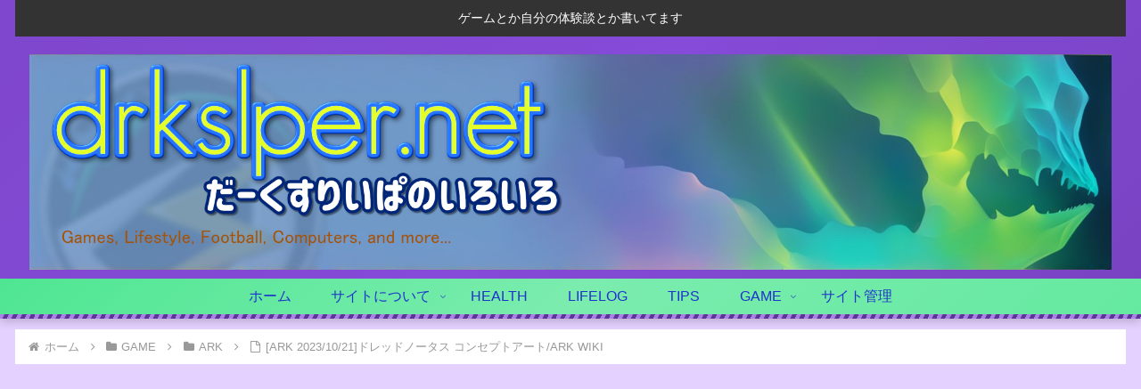

--- FILE ---
content_type: text/html; charset=utf-8
request_url: https://www.google.com/recaptcha/api2/aframe
body_size: 268
content:
<!DOCTYPE HTML><html><head><meta http-equiv="content-type" content="text/html; charset=UTF-8"></head><body><script nonce="KC6Ugqt_Pk9MAhQDpOxY2g">/** Anti-fraud and anti-abuse applications only. See google.com/recaptcha */ try{var clients={'sodar':'https://pagead2.googlesyndication.com/pagead/sodar?'};window.addEventListener("message",function(a){try{if(a.source===window.parent){var b=JSON.parse(a.data);var c=clients[b['id']];if(c){var d=document.createElement('img');d.src=c+b['params']+'&rc='+(localStorage.getItem("rc::a")?sessionStorage.getItem("rc::b"):"");window.document.body.appendChild(d);sessionStorage.setItem("rc::e",parseInt(sessionStorage.getItem("rc::e")||0)+1);localStorage.setItem("rc::h",'1768799900462');}}}catch(b){}});window.parent.postMessage("_grecaptcha_ready", "*");}catch(b){}</script></body></html>